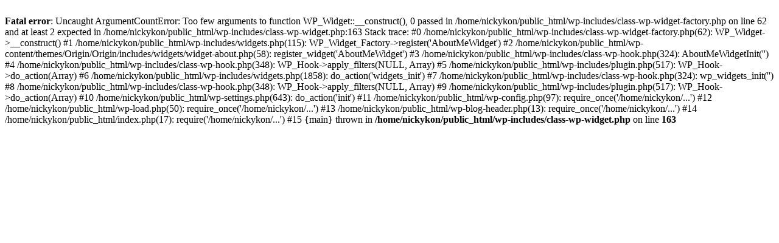

--- FILE ---
content_type: text/html; charset=UTF-8
request_url: http://www.nickykonings.nl/
body_size: 555
content:
<br />
<b>Fatal error</b>:  Uncaught ArgumentCountError: Too few arguments to function WP_Widget::__construct(), 0 passed in /home/nickykon/public_html/wp-includes/class-wp-widget-factory.php on line 62 and at least 2 expected in /home/nickykon/public_html/wp-includes/class-wp-widget.php:163
Stack trace:
#0 /home/nickykon/public_html/wp-includes/class-wp-widget-factory.php(62): WP_Widget-&gt;__construct()
#1 /home/nickykon/public_html/wp-includes/widgets.php(115): WP_Widget_Factory-&gt;register('AboutMeWidget')
#2 /home/nickykon/public_html/wp-content/themes/Origin/Origin/includes/widgets/widget-about.php(58): register_widget('AboutMeWidget')
#3 /home/nickykon/public_html/wp-includes/class-wp-hook.php(324): AboutMeWidgetInit('')
#4 /home/nickykon/public_html/wp-includes/class-wp-hook.php(348): WP_Hook-&gt;apply_filters(NULL, Array)
#5 /home/nickykon/public_html/wp-includes/plugin.php(517): WP_Hook-&gt;do_action(Array)
#6 /home/nickykon/public_html/wp-includes/widgets.php(1858): do_action('widgets_init')
#7 /home/nickykon/public_html/wp-includes/class-wp-hook.php(324): wp_widgets_init('')
#8 /home/nickykon/public_html/wp-includes/class-wp-hook.php(348): WP_Hook-&gt;apply_filters(NULL, Array)
#9 /home/nickykon/public_html/wp-includes/plugin.php(517): WP_Hook-&gt;do_action(Array)
#10 /home/nickykon/public_html/wp-settings.php(643): do_action('init')
#11 /home/nickykon/public_html/wp-config.php(97): require_once('/home/nickykon/...')
#12 /home/nickykon/public_html/wp-load.php(50): require_once('/home/nickykon/...')
#13 /home/nickykon/public_html/wp-blog-header.php(13): require_once('/home/nickykon/...')
#14 /home/nickykon/public_html/index.php(17): require('/home/nickykon/...')
#15 {main}
  thrown in <b>/home/nickykon/public_html/wp-includes/class-wp-widget.php</b> on line <b>163</b><br />
